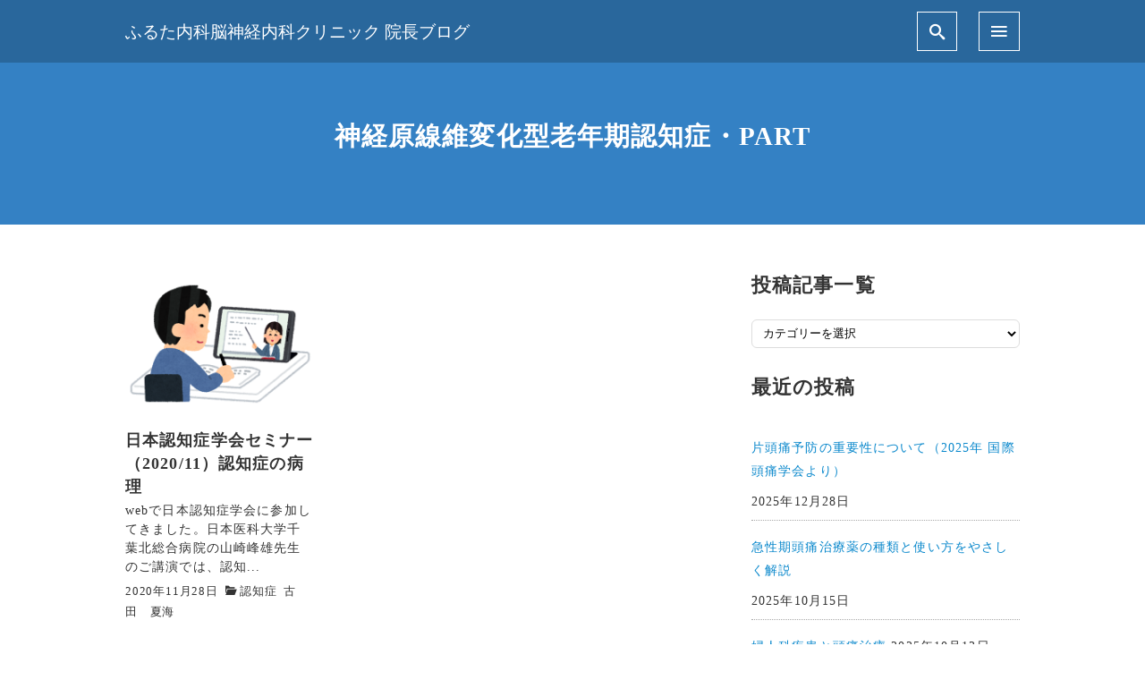

--- FILE ---
content_type: text/html; charset=UTF-8
request_url: https://furuta-neurology.com/tag/%E7%A5%9E%E7%B5%8C%E5%8E%9F%E7%B7%9A%E7%B6%AD%E5%A4%89%E5%8C%96%E5%9E%8B%E8%80%81%E5%B9%B4%E6%9C%9F%E8%AA%8D%E7%9F%A5%E7%97%87%E3%83%BBpart/
body_size: 13638
content:
<!DOCTYPE html>
<html prefix="og: http://ogp.me/ns# fb: http://ogp.me/ns/fb# article: http://ogp.me/ns/article#" dir="ltr" lang="ja" prefix="og: https://ogp.me/ns#">
<head>
	<meta http-equiv="Content-Type" content="text/html">
	<meta http-equiv="X-UA-Compatible" content="IE=edge">
	<meta charset="UTF-8">
	<meta name="viewport" content="width=device-width, minimum-scale=1.0, maximum-scale=2, user-scalable=1, initial-scale=1" />
			<link rel="prerender" href="https://furuta-neurology.com">
		<link rel="profile" href="http://gmpg.org/xfn/11">
	<!-- Google tag (gtag.js) --><script async src="https://www.googletagmanager.com/gtag/js?id=UA-168813446-1"></script><script>window.dataLayer = window.dataLayer || [];function gtag(){dataLayer.push(arguments);}gtag('js', new Date());gtag('config', 'UA-168813446-1');</script>
<title>神経原線維変化型老年期認知症・PART | ふるた内科脳神経内科クリニック 院長ブログ</title>

		<!-- All in One SEO 4.9.3 - aioseo.com -->
	<meta name="robots" content="max-image-preview:large" />
	<link rel="canonical" href="https://furuta-neurology.com/tag/%e7%a5%9e%e7%b5%8c%e5%8e%9f%e7%b7%9a%e7%b6%ad%e5%a4%89%e5%8c%96%e5%9e%8b%e8%80%81%e5%b9%b4%e6%9c%9f%e8%aa%8d%e7%9f%a5%e7%97%87%e3%83%bbpart/" />
	<meta name="generator" content="All in One SEO (AIOSEO) 4.9.3" />
		<script type="application/ld+json" class="aioseo-schema">
			{"@context":"https:\/\/schema.org","@graph":[{"@type":"BreadcrumbList","@id":"https:\/\/furuta-neurology.com\/tag\/%E7%A5%9E%E7%B5%8C%E5%8E%9F%E7%B7%9A%E7%B6%AD%E5%A4%89%E5%8C%96%E5%9E%8B%E8%80%81%E5%B9%B4%E6%9C%9F%E8%AA%8D%E7%9F%A5%E7%97%87%E3%83%BBpart\/#breadcrumblist","itemListElement":[{"@type":"ListItem","@id":"https:\/\/furuta-neurology.com#listItem","position":1,"name":"Home","item":"https:\/\/furuta-neurology.com","nextItem":{"@type":"ListItem","@id":"https:\/\/furuta-neurology.com\/tag\/%e7%a5%9e%e7%b5%8c%e5%8e%9f%e7%b7%9a%e7%b6%ad%e5%a4%89%e5%8c%96%e5%9e%8b%e8%80%81%e5%b9%b4%e6%9c%9f%e8%aa%8d%e7%9f%a5%e7%97%87%e3%83%bbpart\/#listItem","name":"\u795e\u7d4c\u539f\u7dda\u7dad\u5909\u5316\u578b\u8001\u5e74\u671f\u8a8d\u77e5\u75c7\u30fbPART"}},{"@type":"ListItem","@id":"https:\/\/furuta-neurology.com\/tag\/%e7%a5%9e%e7%b5%8c%e5%8e%9f%e7%b7%9a%e7%b6%ad%e5%a4%89%e5%8c%96%e5%9e%8b%e8%80%81%e5%b9%b4%e6%9c%9f%e8%aa%8d%e7%9f%a5%e7%97%87%e3%83%bbpart\/#listItem","position":2,"name":"\u795e\u7d4c\u539f\u7dda\u7dad\u5909\u5316\u578b\u8001\u5e74\u671f\u8a8d\u77e5\u75c7\u30fbPART","previousItem":{"@type":"ListItem","@id":"https:\/\/furuta-neurology.com#listItem","name":"Home"}}]},{"@type":"CollectionPage","@id":"https:\/\/furuta-neurology.com\/tag\/%E7%A5%9E%E7%B5%8C%E5%8E%9F%E7%B7%9A%E7%B6%AD%E5%A4%89%E5%8C%96%E5%9E%8B%E8%80%81%E5%B9%B4%E6%9C%9F%E8%AA%8D%E7%9F%A5%E7%97%87%E3%83%BBpart\/#collectionpage","url":"https:\/\/furuta-neurology.com\/tag\/%E7%A5%9E%E7%B5%8C%E5%8E%9F%E7%B7%9A%E7%B6%AD%E5%A4%89%E5%8C%96%E5%9E%8B%E8%80%81%E5%B9%B4%E6%9C%9F%E8%AA%8D%E7%9F%A5%E7%97%87%E3%83%BBpart\/","name":"\u795e\u7d4c\u539f\u7dda\u7dad\u5909\u5316\u578b\u8001\u5e74\u671f\u8a8d\u77e5\u75c7\u30fbPART | \u3075\u308b\u305f\u5185\u79d1\u8133\u795e\u7d4c\u5185\u79d1\u30af\u30ea\u30cb\u30c3\u30af \u9662\u9577\u30d6\u30ed\u30b0","inLanguage":"ja","isPartOf":{"@id":"https:\/\/furuta-neurology.com\/#website"},"breadcrumb":{"@id":"https:\/\/furuta-neurology.com\/tag\/%E7%A5%9E%E7%B5%8C%E5%8E%9F%E7%B7%9A%E7%B6%AD%E5%A4%89%E5%8C%96%E5%9E%8B%E8%80%81%E5%B9%B4%E6%9C%9F%E8%AA%8D%E7%9F%A5%E7%97%87%E3%83%BBpart\/#breadcrumblist"}},{"@type":"Organization","@id":"https:\/\/furuta-neurology.com\/#organization","name":"\u3075\u308b\u305f\u5185\u79d1\u8133\u795e\u7d4c\u5185\u79d1\u30af\u30ea\u30cb\u30c3\u30af \u9662\u9577\u30d6\u30ed\u30b0","description":"\u795e\u7d4c\u5185\u79d1\u3092\u4e2d\u5fc3\u3068\u3059\u308b\u5185\u79d1\u5168\u822c\u306e\u533b\u5b66\u60c5\u5831\u3092\u308f\u304b\u308a\u3084\u3059\u304f\u8aac\u660e\u3059\u308b\u30d6\u30ed\u30b0\u3067\u3059","url":"https:\/\/furuta-neurology.com\/"},{"@type":"WebSite","@id":"https:\/\/furuta-neurology.com\/#website","url":"https:\/\/furuta-neurology.com\/","name":"\u3075\u308b\u305f\u5185\u79d1\u8133\u795e\u7d4c\u5185\u79d1\u30af\u30ea\u30cb\u30c3\u30af \u9662\u9577\u30d6\u30ed\u30b0","description":"\u795e\u7d4c\u5185\u79d1\u3092\u4e2d\u5fc3\u3068\u3059\u308b\u5185\u79d1\u5168\u822c\u306e\u533b\u5b66\u60c5\u5831\u3092\u308f\u304b\u308a\u3084\u3059\u304f\u8aac\u660e\u3059\u308b\u30d6\u30ed\u30b0\u3067\u3059","inLanguage":"ja","publisher":{"@id":"https:\/\/furuta-neurology.com\/#organization"}}]}
		</script>
		<!-- All in One SEO -->

<link rel='dns-prefetch' href='//webfonts.xserver.jp' />
<link rel='dns-prefetch' href='//stats.wp.com' />
<link rel='preconnect' href='//c0.wp.com' />
<link rel='preconnect' href='//i0.wp.com' />
<link rel="alternate" type="application/rss+xml" title="ふるた内科脳神経内科クリニック 院長ブログ &raquo; フィード" href="https://furuta-neurology.com/feed/" />
<link rel="alternate" type="application/rss+xml" title="ふるた内科脳神経内科クリニック 院長ブログ &raquo; コメントフィード" href="https://furuta-neurology.com/comments/feed/" />
<link rel="alternate" type="application/rss+xml" title="ふるた内科脳神経内科クリニック 院長ブログ &raquo; 神経原線維変化型老年期認知症・PART タグのフィード" href="https://furuta-neurology.com/tag/%e7%a5%9e%e7%b5%8c%e5%8e%9f%e7%b7%9a%e7%b6%ad%e5%a4%89%e5%8c%96%e5%9e%8b%e8%80%81%e5%b9%b4%e6%9c%9f%e8%aa%8d%e7%9f%a5%e7%97%87%e3%83%bbpart/feed/" />
<meta name="description" content="神経原線維変化型老年期認知症・PART について ふるた内科脳神経内科クリニック 院長ブログ 神経内科を中心とする内科全般の医学情報をわかりやすく説明するブログです" /><style id='wp-img-auto-sizes-contain-inline-css' type='text/css'>
img:is([sizes=auto i],[sizes^="auto," i]){contain-intrinsic-size:3000px 1500px}
/*# sourceURL=wp-img-auto-sizes-contain-inline-css */
</style>
<link rel='stylesheet' id='vkExUnit_common_style-css' href='https://furuta-neurology.com/wp-content/plugins/vk-all-in-one-expansion-unit/assets/css/vkExUnit_style.css?ver=9.113.0.1' type='text/css' media='all' />
<style id='vkExUnit_common_style-inline-css' type='text/css'>
:root {--ver_page_top_button_url:url(https://furuta-neurology.com/wp-content/plugins/vk-all-in-one-expansion-unit/assets/images/to-top-btn-icon.svg);}@font-face {font-weight: normal;font-style: normal;font-family: "vk_sns";src: url("https://furuta-neurology.com/wp-content/plugins/vk-all-in-one-expansion-unit/inc/sns/icons/fonts/vk_sns.eot?-bq20cj");src: url("https://furuta-neurology.com/wp-content/plugins/vk-all-in-one-expansion-unit/inc/sns/icons/fonts/vk_sns.eot?#iefix-bq20cj") format("embedded-opentype"),url("https://furuta-neurology.com/wp-content/plugins/vk-all-in-one-expansion-unit/inc/sns/icons/fonts/vk_sns.woff?-bq20cj") format("woff"),url("https://furuta-neurology.com/wp-content/plugins/vk-all-in-one-expansion-unit/inc/sns/icons/fonts/vk_sns.ttf?-bq20cj") format("truetype"),url("https://furuta-neurology.com/wp-content/plugins/vk-all-in-one-expansion-unit/inc/sns/icons/fonts/vk_sns.svg?-bq20cj#vk_sns") format("svg");}
.veu_promotion-alert__content--text {border: 1px solid rgba(0,0,0,0.125);padding: 0.5em 1em;border-radius: var(--vk-size-radius);margin-bottom: var(--vk-margin-block-bottom);font-size: 0.875rem;}/* Alert Content部分に段落タグを入れた場合に最後の段落の余白を0にする */.veu_promotion-alert__content--text p:last-of-type{margin-bottom:0;margin-top: 0;}
/*# sourceURL=vkExUnit_common_style-inline-css */
</style>
<style id='wp-emoji-styles-inline-css' type='text/css'>

	img.wp-smiley, img.emoji {
		display: inline !important;
		border: none !important;
		box-shadow: none !important;
		height: 1em !important;
		width: 1em !important;
		margin: 0 0.07em !important;
		vertical-align: -0.1em !important;
		background: none !important;
		padding: 0 !important;
	}
/*# sourceURL=wp-emoji-styles-inline-css */
</style>
<style id='wp-block-library-inline-css' type='text/css'>
:root{--wp-block-synced-color:#7a00df;--wp-block-synced-color--rgb:122,0,223;--wp-bound-block-color:var(--wp-block-synced-color);--wp-editor-canvas-background:#ddd;--wp-admin-theme-color:#007cba;--wp-admin-theme-color--rgb:0,124,186;--wp-admin-theme-color-darker-10:#006ba1;--wp-admin-theme-color-darker-10--rgb:0,107,160.5;--wp-admin-theme-color-darker-20:#005a87;--wp-admin-theme-color-darker-20--rgb:0,90,135;--wp-admin-border-width-focus:2px}@media (min-resolution:192dpi){:root{--wp-admin-border-width-focus:1.5px}}.wp-element-button{cursor:pointer}:root .has-very-light-gray-background-color{background-color:#eee}:root .has-very-dark-gray-background-color{background-color:#313131}:root .has-very-light-gray-color{color:#eee}:root .has-very-dark-gray-color{color:#313131}:root .has-vivid-green-cyan-to-vivid-cyan-blue-gradient-background{background:linear-gradient(135deg,#00d084,#0693e3)}:root .has-purple-crush-gradient-background{background:linear-gradient(135deg,#34e2e4,#4721fb 50%,#ab1dfe)}:root .has-hazy-dawn-gradient-background{background:linear-gradient(135deg,#faaca8,#dad0ec)}:root .has-subdued-olive-gradient-background{background:linear-gradient(135deg,#fafae1,#67a671)}:root .has-atomic-cream-gradient-background{background:linear-gradient(135deg,#fdd79a,#004a59)}:root .has-nightshade-gradient-background{background:linear-gradient(135deg,#330968,#31cdcf)}:root .has-midnight-gradient-background{background:linear-gradient(135deg,#020381,#2874fc)}:root{--wp--preset--font-size--normal:16px;--wp--preset--font-size--huge:42px}.has-regular-font-size{font-size:1em}.has-larger-font-size{font-size:2.625em}.has-normal-font-size{font-size:var(--wp--preset--font-size--normal)}.has-huge-font-size{font-size:var(--wp--preset--font-size--huge)}.has-text-align-center{text-align:center}.has-text-align-left{text-align:left}.has-text-align-right{text-align:right}.has-fit-text{white-space:nowrap!important}#end-resizable-editor-section{display:none}.aligncenter{clear:both}.items-justified-left{justify-content:flex-start}.items-justified-center{justify-content:center}.items-justified-right{justify-content:flex-end}.items-justified-space-between{justify-content:space-between}.screen-reader-text{border:0;clip-path:inset(50%);height:1px;margin:-1px;overflow:hidden;padding:0;position:absolute;width:1px;word-wrap:normal!important}.screen-reader-text:focus{background-color:#ddd;clip-path:none;color:#444;display:block;font-size:1em;height:auto;left:5px;line-height:normal;padding:15px 23px 14px;text-decoration:none;top:5px;width:auto;z-index:100000}html :where(.has-border-color){border-style:solid}html :where([style*=border-top-color]){border-top-style:solid}html :where([style*=border-right-color]){border-right-style:solid}html :where([style*=border-bottom-color]){border-bottom-style:solid}html :where([style*=border-left-color]){border-left-style:solid}html :where([style*=border-width]){border-style:solid}html :where([style*=border-top-width]){border-top-style:solid}html :where([style*=border-right-width]){border-right-style:solid}html :where([style*=border-bottom-width]){border-bottom-style:solid}html :where([style*=border-left-width]){border-left-style:solid}html :where(img[class*=wp-image-]){height:auto;max-width:100%}:where(figure){margin:0 0 1em}html :where(.is-position-sticky){--wp-admin--admin-bar--position-offset:var(--wp-admin--admin-bar--height,0px)}@media screen and (max-width:600px){html :where(.is-position-sticky){--wp-admin--admin-bar--position-offset:0px}}

/*# sourceURL=wp-block-library-inline-css */
</style><style id='wp-block-heading-inline-css' type='text/css'>
h1:where(.wp-block-heading).has-background,h2:where(.wp-block-heading).has-background,h3:where(.wp-block-heading).has-background,h4:where(.wp-block-heading).has-background,h5:where(.wp-block-heading).has-background,h6:where(.wp-block-heading).has-background{padding:1.25em 2.375em}h1.has-text-align-left[style*=writing-mode]:where([style*=vertical-lr]),h1.has-text-align-right[style*=writing-mode]:where([style*=vertical-rl]),h2.has-text-align-left[style*=writing-mode]:where([style*=vertical-lr]),h2.has-text-align-right[style*=writing-mode]:where([style*=vertical-rl]),h3.has-text-align-left[style*=writing-mode]:where([style*=vertical-lr]),h3.has-text-align-right[style*=writing-mode]:where([style*=vertical-rl]),h4.has-text-align-left[style*=writing-mode]:where([style*=vertical-lr]),h4.has-text-align-right[style*=writing-mode]:where([style*=vertical-rl]),h5.has-text-align-left[style*=writing-mode]:where([style*=vertical-lr]),h5.has-text-align-right[style*=writing-mode]:where([style*=vertical-rl]),h6.has-text-align-left[style*=writing-mode]:where([style*=vertical-lr]),h6.has-text-align-right[style*=writing-mode]:where([style*=vertical-rl]){rotate:180deg}
/*# sourceURL=https://c0.wp.com/c/6.9/wp-includes/blocks/heading/style.min.css */
</style>
<style id='wp-block-paragraph-inline-css' type='text/css'>
.is-small-text{font-size:.875em}.is-regular-text{font-size:1em}.is-large-text{font-size:2.25em}.is-larger-text{font-size:3em}.has-drop-cap:not(:focus):first-letter{float:left;font-size:8.4em;font-style:normal;font-weight:100;line-height:.68;margin:.05em .1em 0 0;text-transform:uppercase}body.rtl .has-drop-cap:not(:focus):first-letter{float:none;margin-left:.1em}p.has-drop-cap.has-background{overflow:hidden}:root :where(p.has-background){padding:1.25em 2.375em}:where(p.has-text-color:not(.has-link-color)) a{color:inherit}p.has-text-align-left[style*="writing-mode:vertical-lr"],p.has-text-align-right[style*="writing-mode:vertical-rl"]{rotate:180deg}
/*# sourceURL=https://c0.wp.com/c/6.9/wp-includes/blocks/paragraph/style.min.css */
</style>
<style id='global-styles-inline-css' type='text/css'>
:root{--wp--preset--aspect-ratio--square: 1;--wp--preset--aspect-ratio--4-3: 4/3;--wp--preset--aspect-ratio--3-4: 3/4;--wp--preset--aspect-ratio--3-2: 3/2;--wp--preset--aspect-ratio--2-3: 2/3;--wp--preset--aspect-ratio--16-9: 16/9;--wp--preset--aspect-ratio--9-16: 9/16;--wp--preset--color--black: #000000;--wp--preset--color--cyan-bluish-gray: #abb8c3;--wp--preset--color--white: #ffffff;--wp--preset--color--pale-pink: #f78da7;--wp--preset--color--vivid-red: #cf2e2e;--wp--preset--color--luminous-vivid-orange: #ff6900;--wp--preset--color--luminous-vivid-amber: #fcb900;--wp--preset--color--light-green-cyan: #7bdcb5;--wp--preset--color--vivid-green-cyan: #00d084;--wp--preset--color--pale-cyan-blue: #8ed1fc;--wp--preset--color--vivid-cyan-blue: #0693e3;--wp--preset--color--vivid-purple: #9b51e0;--wp--preset--gradient--vivid-cyan-blue-to-vivid-purple: linear-gradient(135deg,rgb(6,147,227) 0%,rgb(155,81,224) 100%);--wp--preset--gradient--light-green-cyan-to-vivid-green-cyan: linear-gradient(135deg,rgb(122,220,180) 0%,rgb(0,208,130) 100%);--wp--preset--gradient--luminous-vivid-amber-to-luminous-vivid-orange: linear-gradient(135deg,rgb(252,185,0) 0%,rgb(255,105,0) 100%);--wp--preset--gradient--luminous-vivid-orange-to-vivid-red: linear-gradient(135deg,rgb(255,105,0) 0%,rgb(207,46,46) 100%);--wp--preset--gradient--very-light-gray-to-cyan-bluish-gray: linear-gradient(135deg,rgb(238,238,238) 0%,rgb(169,184,195) 100%);--wp--preset--gradient--cool-to-warm-spectrum: linear-gradient(135deg,rgb(74,234,220) 0%,rgb(151,120,209) 20%,rgb(207,42,186) 40%,rgb(238,44,130) 60%,rgb(251,105,98) 80%,rgb(254,248,76) 100%);--wp--preset--gradient--blush-light-purple: linear-gradient(135deg,rgb(255,206,236) 0%,rgb(152,150,240) 100%);--wp--preset--gradient--blush-bordeaux: linear-gradient(135deg,rgb(254,205,165) 0%,rgb(254,45,45) 50%,rgb(107,0,62) 100%);--wp--preset--gradient--luminous-dusk: linear-gradient(135deg,rgb(255,203,112) 0%,rgb(199,81,192) 50%,rgb(65,88,208) 100%);--wp--preset--gradient--pale-ocean: linear-gradient(135deg,rgb(255,245,203) 0%,rgb(182,227,212) 50%,rgb(51,167,181) 100%);--wp--preset--gradient--electric-grass: linear-gradient(135deg,rgb(202,248,128) 0%,rgb(113,206,126) 100%);--wp--preset--gradient--midnight: linear-gradient(135deg,rgb(2,3,129) 0%,rgb(40,116,252) 100%);--wp--preset--font-size--small: 13px;--wp--preset--font-size--medium: 20px;--wp--preset--font-size--large: 36px;--wp--preset--font-size--x-large: 42px;--wp--preset--spacing--20: 0.44rem;--wp--preset--spacing--30: 0.67rem;--wp--preset--spacing--40: 1rem;--wp--preset--spacing--50: 1.5rem;--wp--preset--spacing--60: 2.25rem;--wp--preset--spacing--70: 3.38rem;--wp--preset--spacing--80: 5.06rem;--wp--preset--shadow--natural: 6px 6px 9px rgba(0, 0, 0, 0.2);--wp--preset--shadow--deep: 12px 12px 50px rgba(0, 0, 0, 0.4);--wp--preset--shadow--sharp: 6px 6px 0px rgba(0, 0, 0, 0.2);--wp--preset--shadow--outlined: 6px 6px 0px -3px rgb(255, 255, 255), 6px 6px rgb(0, 0, 0);--wp--preset--shadow--crisp: 6px 6px 0px rgb(0, 0, 0);}:where(.is-layout-flex){gap: 0.5em;}:where(.is-layout-grid){gap: 0.5em;}body .is-layout-flex{display: flex;}.is-layout-flex{flex-wrap: wrap;align-items: center;}.is-layout-flex > :is(*, div){margin: 0;}body .is-layout-grid{display: grid;}.is-layout-grid > :is(*, div){margin: 0;}:where(.wp-block-columns.is-layout-flex){gap: 2em;}:where(.wp-block-columns.is-layout-grid){gap: 2em;}:where(.wp-block-post-template.is-layout-flex){gap: 1.25em;}:where(.wp-block-post-template.is-layout-grid){gap: 1.25em;}.has-black-color{color: var(--wp--preset--color--black) !important;}.has-cyan-bluish-gray-color{color: var(--wp--preset--color--cyan-bluish-gray) !important;}.has-white-color{color: var(--wp--preset--color--white) !important;}.has-pale-pink-color{color: var(--wp--preset--color--pale-pink) !important;}.has-vivid-red-color{color: var(--wp--preset--color--vivid-red) !important;}.has-luminous-vivid-orange-color{color: var(--wp--preset--color--luminous-vivid-orange) !important;}.has-luminous-vivid-amber-color{color: var(--wp--preset--color--luminous-vivid-amber) !important;}.has-light-green-cyan-color{color: var(--wp--preset--color--light-green-cyan) !important;}.has-vivid-green-cyan-color{color: var(--wp--preset--color--vivid-green-cyan) !important;}.has-pale-cyan-blue-color{color: var(--wp--preset--color--pale-cyan-blue) !important;}.has-vivid-cyan-blue-color{color: var(--wp--preset--color--vivid-cyan-blue) !important;}.has-vivid-purple-color{color: var(--wp--preset--color--vivid-purple) !important;}.has-black-background-color{background-color: var(--wp--preset--color--black) !important;}.has-cyan-bluish-gray-background-color{background-color: var(--wp--preset--color--cyan-bluish-gray) !important;}.has-white-background-color{background-color: var(--wp--preset--color--white) !important;}.has-pale-pink-background-color{background-color: var(--wp--preset--color--pale-pink) !important;}.has-vivid-red-background-color{background-color: var(--wp--preset--color--vivid-red) !important;}.has-luminous-vivid-orange-background-color{background-color: var(--wp--preset--color--luminous-vivid-orange) !important;}.has-luminous-vivid-amber-background-color{background-color: var(--wp--preset--color--luminous-vivid-amber) !important;}.has-light-green-cyan-background-color{background-color: var(--wp--preset--color--light-green-cyan) !important;}.has-vivid-green-cyan-background-color{background-color: var(--wp--preset--color--vivid-green-cyan) !important;}.has-pale-cyan-blue-background-color{background-color: var(--wp--preset--color--pale-cyan-blue) !important;}.has-vivid-cyan-blue-background-color{background-color: var(--wp--preset--color--vivid-cyan-blue) !important;}.has-vivid-purple-background-color{background-color: var(--wp--preset--color--vivid-purple) !important;}.has-black-border-color{border-color: var(--wp--preset--color--black) !important;}.has-cyan-bluish-gray-border-color{border-color: var(--wp--preset--color--cyan-bluish-gray) !important;}.has-white-border-color{border-color: var(--wp--preset--color--white) !important;}.has-pale-pink-border-color{border-color: var(--wp--preset--color--pale-pink) !important;}.has-vivid-red-border-color{border-color: var(--wp--preset--color--vivid-red) !important;}.has-luminous-vivid-orange-border-color{border-color: var(--wp--preset--color--luminous-vivid-orange) !important;}.has-luminous-vivid-amber-border-color{border-color: var(--wp--preset--color--luminous-vivid-amber) !important;}.has-light-green-cyan-border-color{border-color: var(--wp--preset--color--light-green-cyan) !important;}.has-vivid-green-cyan-border-color{border-color: var(--wp--preset--color--vivid-green-cyan) !important;}.has-pale-cyan-blue-border-color{border-color: var(--wp--preset--color--pale-cyan-blue) !important;}.has-vivid-cyan-blue-border-color{border-color: var(--wp--preset--color--vivid-cyan-blue) !important;}.has-vivid-purple-border-color{border-color: var(--wp--preset--color--vivid-purple) !important;}.has-vivid-cyan-blue-to-vivid-purple-gradient-background{background: var(--wp--preset--gradient--vivid-cyan-blue-to-vivid-purple) !important;}.has-light-green-cyan-to-vivid-green-cyan-gradient-background{background: var(--wp--preset--gradient--light-green-cyan-to-vivid-green-cyan) !important;}.has-luminous-vivid-amber-to-luminous-vivid-orange-gradient-background{background: var(--wp--preset--gradient--luminous-vivid-amber-to-luminous-vivid-orange) !important;}.has-luminous-vivid-orange-to-vivid-red-gradient-background{background: var(--wp--preset--gradient--luminous-vivid-orange-to-vivid-red) !important;}.has-very-light-gray-to-cyan-bluish-gray-gradient-background{background: var(--wp--preset--gradient--very-light-gray-to-cyan-bluish-gray) !important;}.has-cool-to-warm-spectrum-gradient-background{background: var(--wp--preset--gradient--cool-to-warm-spectrum) !important;}.has-blush-light-purple-gradient-background{background: var(--wp--preset--gradient--blush-light-purple) !important;}.has-blush-bordeaux-gradient-background{background: var(--wp--preset--gradient--blush-bordeaux) !important;}.has-luminous-dusk-gradient-background{background: var(--wp--preset--gradient--luminous-dusk) !important;}.has-pale-ocean-gradient-background{background: var(--wp--preset--gradient--pale-ocean) !important;}.has-electric-grass-gradient-background{background: var(--wp--preset--gradient--electric-grass) !important;}.has-midnight-gradient-background{background: var(--wp--preset--gradient--midnight) !important;}.has-small-font-size{font-size: var(--wp--preset--font-size--small) !important;}.has-medium-font-size{font-size: var(--wp--preset--font-size--medium) !important;}.has-large-font-size{font-size: var(--wp--preset--font-size--large) !important;}.has-x-large-font-size{font-size: var(--wp--preset--font-size--x-large) !important;}
/*# sourceURL=global-styles-inline-css */
</style>

<style id='classic-theme-styles-inline-css' type='text/css'>
/*! This file is auto-generated */
.wp-block-button__link{color:#fff;background-color:#32373c;border-radius:9999px;box-shadow:none;text-decoration:none;padding:calc(.667em + 2px) calc(1.333em + 2px);font-size:1.125em}.wp-block-file__button{background:#32373c;color:#fff;text-decoration:none}
/*# sourceURL=/wp-includes/css/classic-themes.min.css */
</style>
<link rel='stylesheet' id='toc-screen-css' href='https://furuta-neurology.com/wp-content/plugins/table-of-contents-plus/screen.min.css?ver=2411.1' type='text/css' media='all' />
<link rel='stylesheet' id='nishiki-main-style-css' href='https://furuta-neurology.com/wp-content/themes/nishiki/assets/css/main.css' type='text/css' media='' />
<style id='nishiki-main-style-inline-css' type='text/css'>
.container{max-width:1000px;}.single .sidebar-none #main > .container > * > * > *:not(.alignwide):not(.alignfull):not(.alignleft):not(.alignright):not(.is-style-wide):not(.author-info),.single .sidebar-bottom #main > .container > * > * > *:not(.alignwide):not(.alignfull):not(.alignleft):not(.alignright):not(.is-style-wide):not(.author-info),.page .show-on-front-page #main > .container > * > * > *:not(.alignwide):not(.alignfull):not(.alignleft):not(.alignright):not(.is-style-wide):not(.author-info),.page .sidebar-none #main > .container > * > * > *:not(.alignwide):not(.alignfull):not(.alignleft):not(.alignright):not(.is-style-wide):not(.author-info),.page .sidebar-bottom #main > .container > * > * > *:not(.alignwide):not(.alignfull):not(.alignleft):not(.alignright):not(.is-style-wide):not(.author-info){max-width:1000px;width:90%;margin-left:auto;margin-right:auto;}body{background-color:#ffffff;}body,.articles a{color:#333333;}.articles header,.articles header a{color:#333333;}.nav_pc a{color:#333333;}input[type="submit"],button[type="submit"]{color:#333333;}input:hover[type="submit"],button:hover[type="submit"]{background:#333333;color:#ffffff;border-color:#333333}aside section a,aside section ul li,.comments-area .comment-list li .comment-body,.comments-area .comment-form-comment{border-color:#aaaaaa;}.nav_pc a:hover{color:#aaaaaa;}.comments-area .comment-list li .comment-date,.comments-area cite,.comments-area cite a{color:#aaaaaa;}.comments-area .comment-form-comment{border-color:#aaaaaa;}.single .entry-content table th,.single .entry-content table td,.page .entry-content table th,.page .entry-content table td{border-color:#aaaaaa;}.entry-content table::-webkit-scrollbar-thumb:horizontal{background-color:#aaaaaa;}input[type="submit"][disabled]{border-color:#aaaaaa;color:#aaaaaa;pointer-events: none;}input:hover[type="submit"][disabled]{background:none;color:#aaaaaa;}a{color:#0a88cc;}aside .tagcloud a{border-color:#0a88cc;}a:hover{color:#0044a3;}html,button,input[type=submit]{font-size:16px;}.articles article.sticky::before{border-color:#557c4c transparent transparent transparent;}#front-page-section1{color:#333333;}#front-page-section1{text-align:left;}#front-page-section1 .sub-text{padding-left:0;}#front-page-section1 img.img-placeholder{filter:blur(15px) grayscale(100%);}#front-page-section1::after{background-color:#333333;}#front-page-section1::after{opacity:0.3;}#front-page-section1 .main-button a{color:#ffffff;}#front-page-section1 .main-button a{background-color:#333333;}#front-page-section1 .main-button a:hover{background-color:#ffffff;color:#333333;}#front-page-section1 .featured-items .featured-item1 i{color:#333333;}#front-page-section1 .featured-items .featured-item1 .featured-title{color:#333333;}#front-page-section1 .featured-items .featured-item1 .featured-text{color:#333333;}#front-page-section1 .featured-items .featured-item1 .featured-button a{color:#ffffff;}#front-page-section1 .featured-items .featured-item1 .featured-button a{background-color:#333333;}#front-page-section1 .featured-items .featured-item1 .featured-button a:hover{background-color:#ffffff;color:#333333;}#front-page-section1 .featured-items .featured-item2 i{color:#333333;}#front-page-section1 .featured-items .featured-item2 .featured-title{color:#333333;}#front-page-section1 .featured-items .featured-item2 .featured-text{color:#333333;}#front-page-section1 .featured-items .featured-item2 .featured-button a{color:#ffffff;}#front-page-section1 .featured-items .featured-item2 .featured-button a{background-color:#333333;}#front-page-section1 .featured-items .featured-item2 .featured-button a:hover{background-color:#ffffff;color:#333333;}#front-page-section1 .featured-items .featured-item3 i{color:#333333;}#front-page-section1 .featured-items .featured-item3 .featured-title{color:#333333;}#front-page-section1 .featured-items .featured-item3 .featured-text{color:#333333;}#front-page-section1 .featured-items .featured-item3 .featured-button a{color:#ffffff;}#front-page-section1 .featured-items .featured-item3 .featured-button a{background-color:#333333;}#front-page-section1 .featured-items .featured-item3 .featured-button a:hover{background-color:#ffffff;color:#333333;}#front-page-section2{color:#333333;}#front-page-section2{text-align:left;}#front-page-section2 .sub-text{padding-left:0;}#front-page-section2 img.img-placeholder{filter:blur(15px) grayscale(100%);}#front-page-section2::after{background-color:#333333;}#front-page-section2::after{opacity:0.3;}#front-page-section2 .main-button a{color:#ffffff;}#front-page-section2 .main-button a{background-color:#333333;}#front-page-section2 .main-button a:hover{background-color:#ffffff;color:#333333;}#front-page-section2 .featured-items .featured-item1 i{color:#333333;}#front-page-section2 .featured-items .featured-item1 .featured-title{color:#333333;}#front-page-section2 .featured-items .featured-item1 .featured-text{color:#333333;}#front-page-section2 .featured-items .featured-item1 .featured-button a{color:#ffffff;}#front-page-section2 .featured-items .featured-item1 .featured-button a{background-color:#333333;}#front-page-section2 .featured-items .featured-item1 .featured-button a:hover{background-color:#ffffff;color:#333333;}#front-page-section2 .featured-items .featured-item2 i{color:#333333;}#front-page-section2 .featured-items .featured-item2 .featured-title{color:#333333;}#front-page-section2 .featured-items .featured-item2 .featured-text{color:#333333;}#front-page-section2 .featured-items .featured-item2 .featured-button a{color:#ffffff;}#front-page-section2 .featured-items .featured-item2 .featured-button a{background-color:#333333;}#front-page-section2 .featured-items .featured-item2 .featured-button a:hover{background-color:#ffffff;color:#333333;}#front-page-section2 .featured-items .featured-item3 i{color:#333333;}#front-page-section2 .featured-items .featured-item3 .featured-title{color:#333333;}#front-page-section2 .featured-items .featured-item3 .featured-text{color:#333333;}#front-page-section2 .featured-items .featured-item3 .featured-button a{color:#ffffff;}#front-page-section2 .featured-items .featured-item3 .featured-button a{background-color:#333333;}#front-page-section2 .featured-items .featured-item3 .featured-button a:hover{background-color:#ffffff;color:#333333;}#front-page-section3{color:#333333;}#front-page-section3{text-align:left;}#front-page-section3 .sub-text{padding-left:0;}#front-page-section3 img.img-placeholder{filter:blur(15px) grayscale(100%);}#front-page-section3::after{background-color:#333333;}#front-page-section3::after{opacity:0.3;}#front-page-section3 .main-button a{color:#ffffff;}#front-page-section3 .main-button a{background-color:#333333;}#front-page-section3 .main-button a:hover{background-color:#ffffff;color:#333333;}#front-page-section3 .featured-items .featured-item1 i{color:#333333;}#front-page-section3 .featured-items .featured-item1 .featured-title{color:#333333;}#front-page-section3 .featured-items .featured-item1 .featured-text{color:#333333;}#front-page-section3 .featured-items .featured-item1 .featured-button a{color:#ffffff;}#front-page-section3 .featured-items .featured-item1 .featured-button a{background-color:#333333;}#front-page-section3 .featured-items .featured-item1 .featured-button a:hover{background-color:#ffffff;color:#333333;}#front-page-section3 .featured-items .featured-item2 i{color:#333333;}#front-page-section3 .featured-items .featured-item2 .featured-title{color:#333333;}#front-page-section3 .featured-items .featured-item2 .featured-text{color:#333333;}#front-page-section3 .featured-items .featured-item2 .featured-button a{color:#ffffff;}#front-page-section3 .featured-items .featured-item2 .featured-button a{background-color:#333333;}#front-page-section3 .featured-items .featured-item2 .featured-button a:hover{background-color:#ffffff;color:#333333;}#front-page-section3 .featured-items .featured-item3 i{color:#333333;}#front-page-section3 .featured-items .featured-item3 .featured-title{color:#333333;}#front-page-section3 .featured-items .featured-item3 .featured-text{color:#333333;}#front-page-section3 .featured-items .featured-item3 .featured-button a{color:#ffffff;}#front-page-section3 .featured-items .featured-item3 .featured-button a{background-color:#333333;}#front-page-section3 .featured-items .featured-item3 .featured-button a:hover{background-color:#ffffff;color:#333333;}#front-page-section4{color:#333333;}#front-page-section4{text-align:left;}#front-page-section4 .sub-text{padding-left:0;}#front-page-section4 img.img-placeholder{filter:blur(15px) grayscale(100%);}#front-page-section4::after{background-color:#333333;}#front-page-section4::after{opacity:0.3;}#front-page-section4 .main-button a{color:#ffffff;}#front-page-section4 .main-button a{background-color:#333333;}#front-page-section4 .main-button a:hover{background-color:#ffffff;color:#333333;}#front-page-section4 .featured-items .featured-item1 i{color:#333333;}#front-page-section4 .featured-items .featured-item1 .featured-title{color:#333333;}#front-page-section4 .featured-items .featured-item1 .featured-text{color:#333333;}#front-page-section4 .featured-items .featured-item1 .featured-button a{color:#ffffff;}#front-page-section4 .featured-items .featured-item1 .featured-button a{background-color:#333333;}#front-page-section4 .featured-items .featured-item1 .featured-button a:hover{background-color:#ffffff;color:#333333;}#front-page-section4 .featured-items .featured-item2 i{color:#333333;}#front-page-section4 .featured-items .featured-item2 .featured-title{color:#333333;}#front-page-section4 .featured-items .featured-item2 .featured-text{color:#333333;}#front-page-section4 .featured-items .featured-item2 .featured-button a{color:#ffffff;}#front-page-section4 .featured-items .featured-item2 .featured-button a{background-color:#333333;}#front-page-section4 .featured-items .featured-item2 .featured-button a:hover{background-color:#ffffff;color:#333333;}#front-page-section4 .featured-items .featured-item3 i{color:#333333;}#front-page-section4 .featured-items .featured-item3 .featured-title{color:#333333;}#front-page-section4 .featured-items .featured-item3 .featured-text{color:#333333;}#front-page-section4 .featured-items .featured-item3 .featured-button a{color:#ffffff;}#front-page-section4 .featured-items .featured-item3 .featured-button a{background-color:#333333;}#front-page-section4 .featured-items .featured-item3 .featured-button a:hover{background-color:#ffffff;color:#333333;}#masthead .container{max-width:1000px;}#masthead{background:#ffffff;}#masthead .site-info a{color:#000000;}#masthead button.icon{border-color:#000000;color:#000000;}#masthead button.icon:hover{color:#ffffff;background:#000000;}#masthead.fixed{background:rgba(0,0,0,0.2);}#masthead.fixed .site-info a{color:#fff;}#masthead.fixed .icon{border-color:#fff;color:#fff;}#masthead.fixed .icon:hover{background-color:#fff;color:#000;}@media only screen and (min-width: 769px){#masthead.fixed #menu-collapse a{color:#fff;}#masthead.fixed #menu-collapse a:hover{background-color:rgba(0,0,0,0.7);}#masthead.fixed #menu-collapse > ul > li > a::after{border-color:#fff;}#masthead.fixed #menu-collapse > ul > li > ul{background-color:rgba(0,0,0,0.4);}}body.scrolled #masthead{background:#ffffff;}body.scrolled #masthead .site-info a{color:#000000;}body.scrolled #masthead .icon{border-color:#000000;color:#000000;}body.scrolled #masthead .icon:hover{color:#ffffff;background-color:#000000;}@media only screen and (min-width: 769px){body.scrolled #masthead #menu-collapse a{color:#000000;}body.scrolled #masthead #menu-collapse a:hover{color:#ffffff;background-color:#000000;}body.scrolled #masthead #menu-collapse > ul > li > a::after{border-bottom:1px solid #000000;}body.scrolled #masthead #menu-collapse > ul > li > ul{background-color:#ffffffee;}}.main-visual{color:#ffffff;}.main-visual img.img-placeholder{filter:blur(15px) grayscale(100%);}.main-visual::after{background-color:#000000;}.main-visual::after{opacity:0.3;}.main-visual .main-visual-content a{color:#ffffff;}.main-visual .main-visual-content a{background-color:#895892;}.main-visual .main-visual-content a:hover{color:#895892;background-color:#ffffff;}.single header::after{background-color:#333333;}.single header::after{opacity:0.9;}.single .page-header,.single .page-header a{color:#ffffff;}.page header::after{background-color:#333333;}.page header::after{opacity:0.9;}.page .page-header{color:#ffffff;}.archive #main .container.column, .search #main .container.column, .paged #main .container.column, .blog #main .container.column, .error404 #main .container.column{max-width:1000px;}.archive header::after,.error404 header::after,.search header::after,.paged header::after,.blog header::after{background-color:#1e73be;}.archive header::after,.error404 header::after,.search header::after,.paged header::after,.blog header::after{opacity:0.9;}.archive .page-header,.error404 .page-header,.search .page-header,.paged .page-header,.blog .page-header{color:#ffffff;}.archive #main .column, .blog #main .column{ padding-right: 320px;}@media only screen and (max-width:768px) {.archive #main .container.column, .blog #main .container.column {padding:0;}}.archive aside, .blog aside { width:300px;margin-right:-320px;}#footer .footer-content .container{max-width:1000px;}.footer-widget{color:#333333;}.footer-widget a{color:#0a88cc;}#footer{color:#333333;}#footer{background:#ffffff;}#footer .btn{color:#333333;border-color:#333333;}#footer .btn:hover{color:#ffffff;background:#333333;}#footer .copyright a{color:#0a88cc;}.footer-widget .wp-block-search .wp-block-search__button{color:#333333;border-color:#333333;background: transparent;fill:#333333;}.footer-widget .wp-block-search .wp-block-search__button:hover{background-color:#333333;}.footer-widget .wp-block-search .wp-block-search__input,.footer-widget .wp-block-search div,.footer-widget thead,.footer-widget tr{color:#333333;border-color:#333333;}.footer-widget .wp-block-search .wp-block-search__input::placeholder{color:#33333366;}.footer-widget .wp-block-search .wp-block-search__button:hover{color:#ffffff;fill:#ffffff;}
/*# sourceURL=nishiki-main-style-inline-css */
</style>
<link rel='stylesheet' id='veu-cta-css' href='https://furuta-neurology.com/wp-content/plugins/vk-all-in-one-expansion-unit/inc/call-to-action/package/assets/css/style.css?ver=9.113.0.1' type='text/css' media='all' />
<script type="text/javascript" src="https://c0.wp.com/c/6.9/wp-includes/js/jquery/jquery.min.js" id="jquery-core-js"></script>
<script type="text/javascript" src="https://c0.wp.com/c/6.9/wp-includes/js/jquery/jquery-migrate.min.js" id="jquery-migrate-js"></script>
<script type="text/javascript" src="//webfonts.xserver.jp/js/xserverv3.js?fadein=0&amp;ver=2.0.9" id="typesquare_std-js"></script>
<link rel="https://api.w.org/" href="https://furuta-neurology.com/wp-json/" /><link rel="alternate" title="JSON" type="application/json" href="https://furuta-neurology.com/wp-json/wp/v2/tags/451" /><link rel="EditURI" type="application/rsd+xml" title="RSD" href="https://furuta-neurology.com/xmlrpc.php?rsd" />
<meta name="generator" content="WordPress 6.9" />
	<style>img#wpstats{display:none}</style>
		<!-- [ VK All in One Expansion Unit OGP ] -->
<meta property="og:site_name" content="ふるた内科脳神経内科クリニック 院長ブログ" />
<meta property="og:url" content="https://furuta-neurology.com/2020/11/28/jsdr2020/" />
<meta property="og:title" content="神経原線維変化型老年期認知症・PART | ふるた内科脳神経内科クリニック 院長ブログ" />
<meta property="og:description" content="神経原線維変化型老年期認知症・PART について ふるた内科脳神経内科クリニック 院長ブログ 神経内科を中心とする内科全般の医学情報をわかりやすく説明するブログです" />
<meta property="og:type" content="article" />
<!-- [ / VK All in One Expansion Unit OGP ] -->
<!-- [ VK All in One Expansion Unit twitter card ] -->
<meta name="twitter:card" content="summary_large_image">
<meta name="twitter:description" content="神経原線維変化型老年期認知症・PART について ふるた内科脳神経内科クリニック 院長ブログ 神経内科を中心とする内科全般の医学情報をわかりやすく説明するブログです">
<meta name="twitter:title" content="神経原線維変化型老年期認知症・PART | ふるた内科脳神経内科クリニック 院長ブログ">
<meta name="twitter:url" content="https://furuta-neurology.com/2020/11/28/jsdr2020/">
	<meta name="twitter:domain" content="furuta-neurology.com">
	<!-- [ / VK All in One Expansion Unit twitter card ] -->
	</head>
<body class="archive tag tag-part tag-451 wp-embed-responsive wp-theme-nishiki post-type-post header-overlay">
<div id="masthead" class="fixed">
	<div class="flex container">
						<div class="site-info">
					<a href="https://furuta-neurology.com/">
				<span class="site-title">ふるた内科脳神経内科クリニック 院長ブログ</span>					</a>
				</div>
				<nav class="global-nav" role="navigation">
								<button id="search-button" class="icon">
				<i class="icomoon icon-search"></i>
			</button>
													<button id="menu-button" class="icon" aria-controls="menu-overlay">
					<i class="icomoon icon-menu2"></i>
				</button>
							</nav>
	</div>
</div>
<div id="search-overlay" class="overlay">
	<div class="overlay-inner centering">
		<form role="search" class="wp-block-search" method="get" action="https://furuta-neurology.com/">
	<div class="wp-block-search__inside-wrapper">
		<input class="wp-block-search__input" type="text" value="" name="s" id="s" placeholder="検索文字を入力" required>
		<button class="wp-block-search__button" type="submit" id="searchsubmit">検索</button>
	</div>
</form>
		<button class="close" aria-label="クローズ"><i class="icomoon icon-close"></i></button>
	</div>
</div>
<div id="menu-overlay" class="overlay">
	<ul class="container menu-items"><li id="menu-item-35" class="menu-item menu-item-type-custom menu-item-object-custom menu-item-home menu-item-35"><a href="https://furuta-neurology.com/">ホーム</a></li>
<li id="menu-item-36" class="menu-item menu-item-type-post_type menu-item-object-page menu-item-36"><a href="https://furuta-neurology.com/sample-page/">プロフィール</a></li>
</ul>	<button class="close" aria-label="クローズ"><i class="icomoon icon-close"></i></button>
</div>
<div id="page" class="site">
	<div class="content sidebar-right">
		<div id="content" class="site-content">
	<main id="main" class="site-main" role="main">
								<header>
				<div class="page-header container">
										<h1>神経原線維変化型老年期認知症・PART</h1>														</div>
			</header>
					
		<div class="container column">
						<div class="archives">
		<div class="articles column-3">
		<article class="post-992 post type-post status-publish format-standard has-post-thumbnail hentry category-dementia tag-ftld tag-lewy tag-part tag-snap tag-84 tag-448 tag-95 tag-450 tag-449">
	<a href="https://furuta-neurology.com/2020/11/28/jsdr2020/">
					<div class="post-image">
									<figure>
				<img width="450" height="360" src="https://i0.wp.com/furuta-neurology.com/wp-content/uploads/2020/10/online_school_boy.png?resize=450%2C360&amp;ssl=1" class="attachment-post-thumbnail size-post-thumbnail wp-post-image" alt="" decoding="async" fetchpriority="high" data-attachment-id="825" data-permalink="https://furuta-neurology.com/2020/10/17/%e3%83%91%e3%83%bc%e3%82%ad%e3%83%b3%e3%82%bd%e3%83%b3%e7%97%85%e3%81%a8covid-19/online_school_boy/" data-orig-file="https://i0.wp.com/furuta-neurology.com/wp-content/uploads/2020/10/online_school_boy.png?fit=450%2C393&amp;ssl=1" data-orig-size="450,393" data-comments-opened="1" data-image-meta="{&quot;aperture&quot;:&quot;0&quot;,&quot;credit&quot;:&quot;&quot;,&quot;camera&quot;:&quot;&quot;,&quot;caption&quot;:&quot;&quot;,&quot;created_timestamp&quot;:&quot;0&quot;,&quot;copyright&quot;:&quot;&quot;,&quot;focal_length&quot;:&quot;0&quot;,&quot;iso&quot;:&quot;0&quot;,&quot;shutter_speed&quot;:&quot;0&quot;,&quot;title&quot;:&quot;&quot;,&quot;orientation&quot;:&quot;0&quot;}" data-image-title="online_school_boy" data-image-description="" data-image-caption="" data-medium-file="https://i0.wp.com/furuta-neurology.com/wp-content/uploads/2020/10/online_school_boy.png?fit=300%2C262&amp;ssl=1" data-large-file="https://i0.wp.com/furuta-neurology.com/wp-content/uploads/2020/10/online_school_boy.png?fit=450%2C393&amp;ssl=1" />						</figure>
						</div>
		<header><h1>日本認知症学会セミナー（2020/11）認知症の病理</h1></header>
		<div class="excerpt">webで日本認知症学会に参加してきました。日本医科大学千葉北総合病院の山崎峰雄先生のご講演では、認知...</div>
	</a>
	<footer>
		<span class="date">2020年11月28日</span><span class="cat"><i class="icomoon icon-folder-open"></i><a href="https://furuta-neurology.com/category/dementia/">認知症</a></span><span class="author">古田　夏海</span>	</footer>
</article>
	</div>
	</div>
						<aside class="sidebar" role="complementary">
	<section id="categories-3" class="widget widget_categories"><h2>投稿記事一覧</h2><form action="https://furuta-neurology.com" method="get"><label class="screen-reader-text" for="cat">投稿記事一覧</label><select  name='cat' id='cat' class='postform'>
	<option value='-1'>カテゴリーを選択</option>
	<option class="level-0" value="239">ALS/MND&nbsp;&nbsp;(16)</option>
	<option class="level-0" value="17">COVID-19&nbsp;&nbsp;(9)</option>
	<option class="level-0" value="142">Drug information&nbsp;&nbsp;(14)</option>
	<option class="level-1" value="944">&nbsp;&nbsp;&nbsp;ワクチン&nbsp;&nbsp;(8)</option>
	<option class="level-0" value="6">てんかん&nbsp;&nbsp;(10)</option>
	<option class="level-0" value="438">めまい&nbsp;&nbsp;(3)</option>
	<option class="level-0" value="4">パーキンソン病&nbsp;&nbsp;(36)</option>
	<option class="level-0" value="13">ボトックス&nbsp;&nbsp;(1)</option>
	<option class="level-0" value="457">ミトコンドリア病&nbsp;&nbsp;(1)</option>
	<option class="level-0" value="14">不随意運動&nbsp;&nbsp;(3)</option>
	<option class="level-0" value="133">内分泌内科&nbsp;&nbsp;(10)</option>
	<option class="level-0" value="141">基礎医学&nbsp;&nbsp;(7)</option>
	<option class="level-0" value="9">多発性硬化症&nbsp;&nbsp;(8)</option>
	<option class="level-0" value="465">小児神経&nbsp;&nbsp;(6)</option>
	<option class="level-0" value="132">循環器内科&nbsp;&nbsp;(1)</option>
	<option class="level-0" value="138">感染症内科&nbsp;&nbsp;(4)</option>
	<option class="level-0" value="140">救急&nbsp;&nbsp;(5)</option>
	<option class="level-0" value="1">未分類&nbsp;&nbsp;(9)</option>
	<option class="level-0" value="10">末梢神経障害&nbsp;&nbsp;(9)</option>
	<option class="level-0" value="130">消化器内科&nbsp;&nbsp;(1)</option>
	<option class="level-0" value="143">画像&nbsp;&nbsp;(2)</option>
	<option class="level-0" value="549">睡眠医学&nbsp;&nbsp;(2)</option>
	<option class="level-0" value="151">神経症候学&nbsp;&nbsp;(11)</option>
	<option class="level-0" value="150">神経解剖学&nbsp;&nbsp;(8)</option>
	<option class="level-0" value="8">筋疾患&nbsp;&nbsp;(1)</option>
	<option class="level-0" value="134">糖尿病内科&nbsp;&nbsp;(1)</option>
	<option class="level-0" value="131">肝臓内科&nbsp;&nbsp;(1)</option>
	<option class="level-0" value="11">脊椎・脊髄疾患&nbsp;&nbsp;(2)</option>
	<option class="level-0" value="7">脊髄小脳変性症&nbsp;&nbsp;(21)</option>
	<option class="level-0" value="2">脳卒中&nbsp;&nbsp;(35)</option>
	<option class="level-0" value="135">腎臓内科&nbsp;&nbsp;(15)</option>
	<option class="level-0" value="136">膠原病内科&nbsp;&nbsp;(3)</option>
	<option class="level-0" value="3">認知症&nbsp;&nbsp;(18)</option>
	<option class="level-0" value="5">重症筋無力症&nbsp;&nbsp;(2)</option>
	<option class="level-0" value="16">頭痛&nbsp;&nbsp;(20)</option>
	<option class="level-0" value="12">髄膜炎・脳炎&nbsp;&nbsp;(3)</option>
</select>
</form><script type="text/javascript">
/* <![CDATA[ */

( ( dropdownId ) => {
	const dropdown = document.getElementById( dropdownId );
	function onSelectChange() {
		setTimeout( () => {
			if ( 'escape' === dropdown.dataset.lastkey ) {
				return;
			}
			if ( dropdown.value && parseInt( dropdown.value ) > 0 && dropdown instanceof HTMLSelectElement ) {
				dropdown.parentElement.submit();
			}
		}, 250 );
	}
	function onKeyUp( event ) {
		if ( 'Escape' === event.key ) {
			dropdown.dataset.lastkey = 'escape';
		} else {
			delete dropdown.dataset.lastkey;
		}
	}
	function onClick() {
		delete dropdown.dataset.lastkey;
	}
	dropdown.addEventListener( 'keyup', onKeyUp );
	dropdown.addEventListener( 'click', onClick );
	dropdown.addEventListener( 'change', onSelectChange );
})( "cat" );

//# sourceURL=WP_Widget_Categories%3A%3Awidget
/* ]]> */
</script>
</section>
		<section id="recent-posts-3" class="widget widget_recent_entries">
		<h2>最近の投稿</h2>
		<ul>
											<li>
					<a href="https://furuta-neurology.com/2025/12/28/%e7%89%87%e9%a0%ad%e7%97%9b%e4%ba%88%e9%98%b2%e3%81%ae%e9%87%8d%e8%a6%81%e6%80%a7%e3%81%ab%e3%81%a4%e3%81%84%e3%81%a6%ef%bc%882025%e5%b9%b4-%e5%9b%bd%e9%9a%9b%e9%a0%ad%e7%97%9b%e5%ad%a6%e4%bc%9a/">片頭痛予防の重要性について（2025年 国際頭痛学会より）</a>
											<span class="post-date">2025年12月28日</span>
									</li>
											<li>
					<a href="https://furuta-neurology.com/2025/10/15/%e6%80%a5%e6%80%a7%e6%9c%9f%e9%a0%ad%e7%97%9b%e6%b2%bb%e7%99%82%e8%96%ac%e3%81%ae%e7%a8%ae%e9%a1%9e%e3%81%a8%e4%bd%bf%e3%81%84%e6%96%b9%e3%82%92%e3%82%84%e3%81%95%e3%81%97%e3%81%8f%e8%a7%a3%e8%aa%ac/">急性期頭痛治療薬の種類と使い方をやさしく解説</a>
											<span class="post-date">2025年10月15日</span>
									</li>
											<li>
					<a href="https://furuta-neurology.com/2025/10/13/%e5%a9%a6%e4%ba%ba%e7%a7%91%e7%96%be%e6%82%a3%e3%81%a8%e9%a0%ad%e7%97%9b%e6%b2%bb%e7%99%82/">婦人科疾患と頭痛治療</a>
											<span class="post-date">2025年10月13日</span>
									</li>
											<li>
					<a href="https://furuta-neurology.com/2025/07/21/%e3%83%9e%e3%82%af%e3%83%89%e3%83%8a%e3%83%ab%e3%83%89%e8%a8%ba%e6%96%ad%e5%9f%ba%e6%ba%962024-%e3%80%90%e5%a4%9a%e7%99%ba%e6%80%a7%e7%a1%ac%e5%8c%96%e7%97%87%e3%80%91/">マクドナルド診断基準2024 【多発性硬化症】</a>
											<span class="post-date">2025年7月21日</span>
									</li>
											<li>
					<a href="https://furuta-neurology.com/2025/04/23/%e3%83%91%e3%83%bc%e3%82%ad%e3%83%b3%e3%82%bd%e3%83%b3%e7%97%85%e3%81%a8%e5%8c%bb%e7%99%82%e8%b2%bb%e5%8a%a9%e6%88%90%e5%88%b6%e5%ba%a6%e3%81%ab%e3%81%a4%e3%81%84%e3%81%a6/">パーキンソン病と医療費助成制度について</a>
											<span class="post-date">2025年4月23日</span>
									</li>
					</ul>

		</section></aside>
		</div>
	</main>
				</div><!-- #content -->
			</div>
						<footer id="footer" role="contentinfo">
				<div class="wrap">
					<div class="footer-content">
	<div class="footer-inner container">
						<p class="copyright">
			Powered by WordPress.<br><a target="_blank" href="https://wordpress.org/themes/nishiki/">The Nishiki theme</a> is Supported by <a target="_blank" href="https://support.animagate.com/product/wp-nishiki/">AnimaGate, Inc.</a>		</p>
	</div>
</div>
				</div>
			</footer>
					</div>
<script type="speculationrules">
{"prefetch":[{"source":"document","where":{"and":[{"href_matches":"/*"},{"not":{"href_matches":["/wp-*.php","/wp-admin/*","/wp-content/uploads/*","/wp-content/*","/wp-content/plugins/*","/wp-content/themes/nishiki/*","/*\\?(.+)"]}},{"not":{"selector_matches":"a[rel~=\"nofollow\"]"}},{"not":{"selector_matches":".no-prefetch, .no-prefetch a"}}]},"eagerness":"conservative"}]}
</script>
<script type="text/javascript" id="toc-front-js-extra">
/* <![CDATA[ */
var tocplus = {"visibility_show":"\u8868\u793a","visibility_hide":"\u975e\u8868\u793a","width":"Auto"};
//# sourceURL=toc-front-js-extra
/* ]]> */
</script>
<script type="text/javascript" src="https://furuta-neurology.com/wp-content/plugins/table-of-contents-plus/front.min.js?ver=2411.1" id="toc-front-js"></script>
<script type="text/javascript" id="vkExUnit_master-js-js-extra">
/* <![CDATA[ */
var vkExOpt = {"ajax_url":"https://furuta-neurology.com/wp-admin/admin-ajax.php","hatena_entry":"https://furuta-neurology.com/wp-json/vk_ex_unit/v1/hatena_entry/","facebook_entry":"https://furuta-neurology.com/wp-json/vk_ex_unit/v1/facebook_entry/","facebook_count_enable":"","entry_count":"1","entry_from_post":"","homeUrl":"https://furuta-neurology.com/"};
//# sourceURL=vkExUnit_master-js-js-extra
/* ]]> */
</script>
<script type="text/javascript" src="https://furuta-neurology.com/wp-content/plugins/vk-all-in-one-expansion-unit/assets/js/all.min.js?ver=9.113.0.1" id="vkExUnit_master-js-js"></script>
<script type="text/javascript" src="https://furuta-neurology.com/wp-content/themes/nishiki/assets/js/main.js" id="nishiki-main-script-js"></script>
<script type="text/javascript" src="https://c0.wp.com/c/6.9/wp-includes/js/clipboard.min.js" id="clipboard-js"></script>
<script type="text/javascript" src="https://furuta-neurology.com/wp-content/plugins/vk-all-in-one-expansion-unit/inc/sns/assets/js/copy-button.js" id="copy-button-js"></script>
<script type="text/javascript" src="https://furuta-neurology.com/wp-content/plugins/vk-all-in-one-expansion-unit/inc/smooth-scroll/js/smooth-scroll.min.js?ver=9.113.0.1" id="smooth-scroll-js-js"></script>
<script type="text/javascript" id="jetpack-stats-js-before">
/* <![CDATA[ */
_stq = window._stq || [];
_stq.push([ "view", {"v":"ext","blog":"176977023","post":"0","tz":"9","srv":"furuta-neurology.com","arch_tag":"%E7%A5%9E%E7%B5%8C%E5%8E%9F%E7%B7%9A%E7%B6%AD%E5%A4%89%E5%8C%96%E5%9E%8B%E8%80%81%E5%B9%B4%E6%9C%9F%E8%AA%8D%E7%9F%A5%E7%97%87%E3%83%BBpart","arch_results":"1","j":"1:15.4"} ]);
_stq.push([ "clickTrackerInit", "176977023", "0" ]);
//# sourceURL=jetpack-stats-js-before
/* ]]> */
</script>
<script type="text/javascript" src="https://stats.wp.com/e-202604.js" id="jetpack-stats-js" defer="defer" data-wp-strategy="defer"></script>
<script id="wp-emoji-settings" type="application/json">
{"baseUrl":"https://s.w.org/images/core/emoji/17.0.2/72x72/","ext":".png","svgUrl":"https://s.w.org/images/core/emoji/17.0.2/svg/","svgExt":".svg","source":{"concatemoji":"https://furuta-neurology.com/wp-includes/js/wp-emoji-release.min.js?ver=6.9"}}
</script>
<script type="module">
/* <![CDATA[ */
/*! This file is auto-generated */
const a=JSON.parse(document.getElementById("wp-emoji-settings").textContent),o=(window._wpemojiSettings=a,"wpEmojiSettingsSupports"),s=["flag","emoji"];function i(e){try{var t={supportTests:e,timestamp:(new Date).valueOf()};sessionStorage.setItem(o,JSON.stringify(t))}catch(e){}}function c(e,t,n){e.clearRect(0,0,e.canvas.width,e.canvas.height),e.fillText(t,0,0);t=new Uint32Array(e.getImageData(0,0,e.canvas.width,e.canvas.height).data);e.clearRect(0,0,e.canvas.width,e.canvas.height),e.fillText(n,0,0);const a=new Uint32Array(e.getImageData(0,0,e.canvas.width,e.canvas.height).data);return t.every((e,t)=>e===a[t])}function p(e,t){e.clearRect(0,0,e.canvas.width,e.canvas.height),e.fillText(t,0,0);var n=e.getImageData(16,16,1,1);for(let e=0;e<n.data.length;e++)if(0!==n.data[e])return!1;return!0}function u(e,t,n,a){switch(t){case"flag":return n(e,"\ud83c\udff3\ufe0f\u200d\u26a7\ufe0f","\ud83c\udff3\ufe0f\u200b\u26a7\ufe0f")?!1:!n(e,"\ud83c\udde8\ud83c\uddf6","\ud83c\udde8\u200b\ud83c\uddf6")&&!n(e,"\ud83c\udff4\udb40\udc67\udb40\udc62\udb40\udc65\udb40\udc6e\udb40\udc67\udb40\udc7f","\ud83c\udff4\u200b\udb40\udc67\u200b\udb40\udc62\u200b\udb40\udc65\u200b\udb40\udc6e\u200b\udb40\udc67\u200b\udb40\udc7f");case"emoji":return!a(e,"\ud83e\u1fac8")}return!1}function f(e,t,n,a){let r;const o=(r="undefined"!=typeof WorkerGlobalScope&&self instanceof WorkerGlobalScope?new OffscreenCanvas(300,150):document.createElement("canvas")).getContext("2d",{willReadFrequently:!0}),s=(o.textBaseline="top",o.font="600 32px Arial",{});return e.forEach(e=>{s[e]=t(o,e,n,a)}),s}function r(e){var t=document.createElement("script");t.src=e,t.defer=!0,document.head.appendChild(t)}a.supports={everything:!0,everythingExceptFlag:!0},new Promise(t=>{let n=function(){try{var e=JSON.parse(sessionStorage.getItem(o));if("object"==typeof e&&"number"==typeof e.timestamp&&(new Date).valueOf()<e.timestamp+604800&&"object"==typeof e.supportTests)return e.supportTests}catch(e){}return null}();if(!n){if("undefined"!=typeof Worker&&"undefined"!=typeof OffscreenCanvas&&"undefined"!=typeof URL&&URL.createObjectURL&&"undefined"!=typeof Blob)try{var e="postMessage("+f.toString()+"("+[JSON.stringify(s),u.toString(),c.toString(),p.toString()].join(",")+"));",a=new Blob([e],{type:"text/javascript"});const r=new Worker(URL.createObjectURL(a),{name:"wpTestEmojiSupports"});return void(r.onmessage=e=>{i(n=e.data),r.terminate(),t(n)})}catch(e){}i(n=f(s,u,c,p))}t(n)}).then(e=>{for(const n in e)a.supports[n]=e[n],a.supports.everything=a.supports.everything&&a.supports[n],"flag"!==n&&(a.supports.everythingExceptFlag=a.supports.everythingExceptFlag&&a.supports[n]);var t;a.supports.everythingExceptFlag=a.supports.everythingExceptFlag&&!a.supports.flag,a.supports.everything||((t=a.source||{}).concatemoji?r(t.concatemoji):t.wpemoji&&t.twemoji&&(r(t.twemoji),r(t.wpemoji)))});
//# sourceURL=https://furuta-neurology.com/wp-includes/js/wp-emoji-loader.min.js
/* ]]> */
</script>
	</body>
</html>
